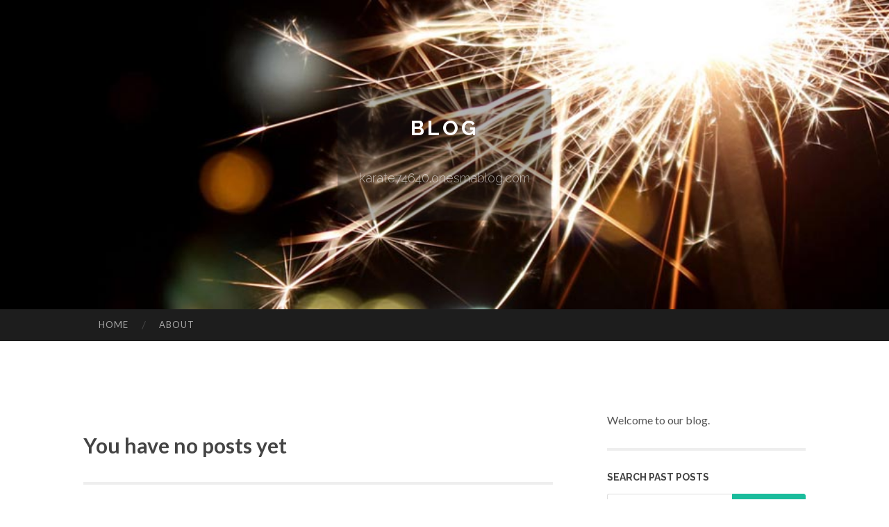

--- FILE ---
content_type: text/html; charset=UTF-8
request_url: https://karate74640.onesmablog.com/
body_size: 3007
content:
<!DOCTYPE html>
<html lang="en">
<head>
<meta charset="UTF-8">
<meta name="viewport" content="width=device-width, initial-scale=1">
<title> - Blog</title>


<link rel='stylesheet' id='hemingway-rewritten-fonts-css'  href='https://fonts.googleapis.com/css?family=Raleway%3A400%2C300%2C700%7CLato%3A400%2C700%2C400italic%2C700italic&#038;subset=latin%2Clatin-ext' type='text/css' media='all' />
<link rel='stylesheet' id='all-css-2' href='https://cdn.onesmablog.com/theme1/2.css' type='text/css' media='all' />
<link rel='stylesheet' id='all-css-0' href='https://cdn.onesmablog.com/theme1/5.css' type='text/css' media='all' />

<link rel="canonical" href="https://karate74640.onesmablog.com/" />

<!--[if lt IE 8]>
<link rel='stylesheet' id='highlander-comments-ie7-css'  href='https://cdn.onesmablog.com/theme1/ie8.css' type='text/css' media='all' />
<![endif]-->
<meta name="generator" content="https://karate74640.onesmablog.com" />
<!-- Jetpack Open Graph Tags -->
<meta property="og:type" content="article" />
<meta property="og:title" content="" />
<meta property="og:url" content="karate74640.onesmablog.com/" />
<meta property="og:description" content="Blog on karate74640.onesmablog.com" />
<meta property="og:site_name" content="https://karate74640.onesmablog.com" />
<meta property="og:image" content="/favicon.ico" />
<meta property="og:image:width" content="100" />
<meta property="og:image:height" content="100" />
<meta property="og:locale" content="en_US" />
<meta property="article:publisher" content="https://karate74640.onesmablog.com" />
<link href="https://cdn.onesmablog.com/favicon.ico" rel="shortcut icon" />

<style type="text/css">
	.widget_twitter li {word-wrap: break-word;}
	.site-title a,
	.site-description {color: #ffffff;}
	.site-header-image {background-image: url(https://cdn.onesmablog.com/theme1/06.jpg); }
</style>
</head>

<body class="single single-post postid-117153 single-format-standard mp6 customizer-styles-applied highlander-enabled highlander-light">
<div id="page" class="hfeed site">

<header id="masthead" class="site-header" role="banner">
<div class="site-header-image">
<div class="site-branding-wrapper">
<div class="site-branding">
<h1 class="site-title"><a href="/" rel="home">Blog</a></h1>
<h2 class="site-description">karate74640.onesmablog.com</h2>
</div>
</div>
</div>
</header>
<nav id="site-navigation" class="main-navigation clear" role="navigation">
<h1 class="menu-toggle" title="Menu"><span class="screen-reader-text">Menu</span></h1>
<a class="skip-link screen-reader-text" href="#content">Skip to content</a>

<div class="menu"><ul><li ><a href="/">Home</a></li><li class="page_item page-item-4211"><a href="/about" rel="nofollow">About</a></li></ul></div>
<div id="header-search-toggle"><span class="screen-reader-text">Search</span></div>
<div id="header-search">
<form role="search" method="get" class="search-form" action="">
    <label><span class="screen-reader-text">Search for:</span><input type="search" class="search-field" placeholder="Search &hellip;" name="s" title="Search for:" /></label>
    <input type="submit" class="search-submit" value="Search" />
</form>
</div>
</nav>

<div id="content" class="site-content">
<div id="primary" class="content-area">
<main id="main" class="site-main" role="main">
<h2>You have no posts yet</h2>
<div class="updated">    <a href="https://hassanzplk427378.onesmablog.com/miami-vice-reimagined-the-678-collection-80839200">1</a>    <a href="https://idaghby956363.onesmablog.com/montgomery-s-tx-yard-solutions-creation-building-80839199">2</a>    <a href="https://tamzincgct114165.onesmablog.com/om-instruments-in-ahmedabad-your-trusted-partner-in-precision-weighing-solutions-80839198">3</a>    <a href="https://elliotqlukw.onesmablog.com/5-easy-facts-about-chicken-wing-tips-for-sale-described-80839197">4</a>    <a href="https://tiffanygsoo382728.onesmablog.com/purchase-oxycodone-online-private-protected-80839196">5</a>    <a href="https://zanderjwels.onesmablog.com/new-step-by-step-map-for-server-colocation-hosting-80839195">6</a>    <a href="https://lukasgjlml.onesmablog.com/rumored-buzz-on-veteran-owned-80839194">7</a>    <a href="https://engagesway.onesmablog.com/balloon-casino-plus-the-evolution-of-recent-fast-gain-gaming-methods-80839193">8</a>    <a href="https://idaqhhx191305.onesmablog.com/get-your-copyright-vape-pen-delivered-today-usa-80839192">9</a>    <a href="https://johnnyaywvr.onesmablog.com/backup-tape-data-recovery-fundamentals-explained-80839191">10</a>    <a href="https://cloudgovernanceforcostcon93680.onesmablog.com/5-simple-statements-about-private-debt-for-business-growth-unlock-strategic-funding-explained-80839190">11</a>    <a href="https://raven-tools70257.onesmablog.com/aadukkaat-hirsirakennukset-ja-piharatkaisut-luonnollinen-tapa-rakentaa-80839189">12</a>    <a href="https://siobhanralc962888.onesmablog.com/purchase-gabapentin-from-our-site-budget-friendly-discreet-80839188">13</a>    <a href="https://livecom00098.onesmablog.com/fascination-about-super-rolex-clone-80839187">14</a>    <a href="https://angelocpqyt.onesmablog.com/casino-belgique-en-ligne-pourquoi-les-joueurs-font-ce-choix-80839186">15</a></div>

<nav class="navigation post-navigation" role="navigation">
<h1 class="screen-reader-text">Post navigation</h1>
<div class="nav-links">
<div class="nav-previous"><a href="/" rel="prev"><span class="meta-nav">&larr;</span> Home</a></div>
<div class="nav-next" ><a href="https://remove.backlinks.live" target="_blank"><span class="meta-nav"></span>Report This Page</a></div>
</div>
</nav>


</main>
</div>

<div id="secondary" class="widget-area" role="complementary">
<aside id="text-2" class="widget widget_text">
<div class="textwidget">Welcome to our blog.</div>
</aside>
<aside id="search-5" class="widget widget_search"><h1 class="widget-title">Search Past Posts</h1>
<form role="search" method="get" class="search-form">
<label><span class="screen-reader-text">Search for:</span><input type="search" class="search-field" placeholder="Search &hellip;" name="s" title="Search for:" /></label>
<input type="submit" class="search-submit" value="Search" />
</form>
</aside>

<aside class="widget widget_twitter"><h1 class="widget-title"><a href='#'>Twitter</a></h1></aside>
        
<aside class="widget widget_links"><h1 class="widget-title">Useful Stuff</h1>
<ul class='xoxo blogroll'>
<li><a href="/about" rel="nofollow">About</a></li>
<li><a href="https://onesmablog.com/signup" target="_blank">Create free blog</a></li>
</ul>
	
<aside id="blog_subscription-4" class="widget widget_blog_subscription">
<h1 class="widget-title"><label for="subscribe-field">Subscribe via Email</label></h1>
<form action="" method="post">
<p>Enter your email address to follow this blog and receive notifications of new posts by email.</p>
<p><input type="text" name="email" style="width: 95%; padding: 1px 2px" placeholder="Enter your email address" value="" id="subscribe-field" /></p>
<p><input type="submit" value="Sign me up!" /></p>
</form>

</aside></div>
</div>

<footer id="colophon" class="site-footer" role="contentinfo">
	<div style="display: none;"><a href="https://onesmablog.com/forum">forum</a></div>
    <div class="site-info" style="text-align:center"><a href="https://onesmablog.com">Create a free website or blog at onesmablog.com</a>.</div>
</footer>
</div>

<script defer src="https://static.cloudflareinsights.com/beacon.min.js/vcd15cbe7772f49c399c6a5babf22c1241717689176015" integrity="sha512-ZpsOmlRQV6y907TI0dKBHq9Md29nnaEIPlkf84rnaERnq6zvWvPUqr2ft8M1aS28oN72PdrCzSjY4U6VaAw1EQ==" data-cf-beacon='{"version":"2024.11.0","token":"7e8a3ec0f54448a482c47ef8496b183f","r":1,"server_timing":{"name":{"cfCacheStatus":true,"cfEdge":true,"cfExtPri":true,"cfL4":true,"cfOrigin":true,"cfSpeedBrain":true},"location_startswith":null}}' crossorigin="anonymous"></script>
<script>(function(){function c(){var b=a.contentDocument||a.contentWindow.document;if(b){var d=b.createElement('script');d.innerHTML="window.__CF$cv$params={r:'9c6c9d77b83eb86e',t:'MTc2OTg5ODIyMw=='};var a=document.createElement('script');a.src='/cdn-cgi/challenge-platform/scripts/jsd/main.js';document.getElementsByTagName('head')[0].appendChild(a);";b.getElementsByTagName('head')[0].appendChild(d)}}if(document.body){var a=document.createElement('iframe');a.height=1;a.width=1;a.style.position='absolute';a.style.top=0;a.style.left=0;a.style.border='none';a.style.visibility='hidden';document.body.appendChild(a);if('loading'!==document.readyState)c();else if(window.addEventListener)document.addEventListener('DOMContentLoaded',c);else{var e=document.onreadystatechange||function(){};document.onreadystatechange=function(b){e(b);'loading'!==document.readyState&&(document.onreadystatechange=e,c())}}}})();</script></body>
</html>